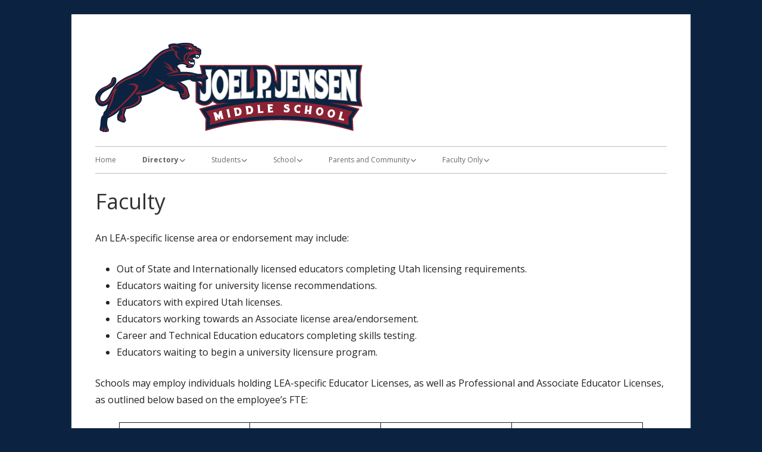

--- FILE ---
content_type: text/javascript
request_url: https://joelpjensen.jordandistrict.org/wp-content/plugins/connections-tile-plus/tile-plus.min.js?ver=4.0.2
body_size: 92
content:
jQuery(document).ready(function(a){a("select[name=cn-cat]").chosen();});